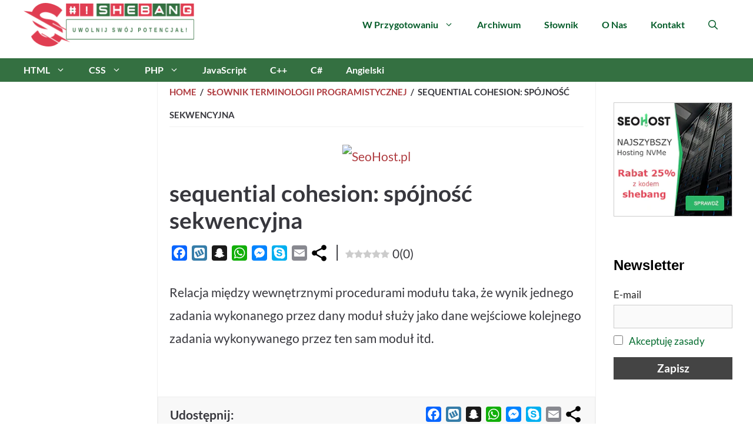

--- FILE ---
content_type: text/css
request_url: https://shebang.pl/wp-content/cache/wpfc-minified/g26cces0/6engk.css
body_size: 7506
content:
@font-face{font-family:'Lato Hairline';src:url(//shebang.pl/wp-content/themes/generatepress/assets/fonts/Lato/subset-Lato-HairlineItalic.woff2) format('woff2'), url(//shebang.pl/wp-content/themes/generatepress/assets/fonts/Lato/subset-Lato-HairlineItalic.woff) format('woff');font-weight:300;font-style:italic;font-display:swap;}
@font-face{font-family:'Lato';src:url(//shebang.pl/wp-content/themes/generatepress/assets/fonts/Lato/subset-Lato-LightItalic.woff2) format('woff2'), url(//shebang.pl/wp-content/themes/generatepress/assets/fonts/Lato/subset-Lato-LightItalic.woff) format('woff');font-weight:300;font-style:italic;font-display:swap;}
@font-face{font-family:'Lato';src:url(//shebang.pl/wp-content/themes/generatepress/assets/fonts/Lato/subset-Lato-BoldItalic.woff2) format('woff2'), url(//shebang.pl/wp-content/themes/generatepress/assets/fonts/Lato/subset-Lato-BoldItalic.woff) format('woff');font-weight:bold;font-style:italic;font-display:swap;}
@font-face{font-family:'Lato';src:url(//shebang.pl/wp-content/themes/generatepress/assets/fonts/Lato/subset-Lato-Black.woff2) format('woff2'), url(//shebang.pl/wp-content/themes/generatepress/assets/fonts/Lato/subset-Lato-Black.woff) format('woff');font-weight:900;font-style:normal;font-display:swap;}
@font-face{font-family:'Lato';src:url(//shebang.pl/wp-content/themes/generatepress/assets/fonts/Lato/subset-Lato-Light.woff2) format('woff2'), url(//shebang.pl/wp-content/themes/generatepress/assets/fonts/Lato/subset-Lato-Light.woff) format('woff');font-weight:300;font-style:normal;font-display:swap;}
@font-face{font-family:'Lato';src:url(//shebang.pl/wp-content/themes/generatepress/assets/fonts/Lato/subset-Lato-BlackItalic.woff2) format('woff2'), url(//shebang.pl/wp-content/themes/generatepress/assets/fonts/Lato/subset-Lato-BlackItalic.woff) format('woff');font-weight:900;font-style:italic;font-display:swap;}
@font-face{font-family:'Lato Hairline';src:url(//shebang.pl/wp-content/themes/generatepress/assets/fonts/Lato/subset-Lato-Hairline.woff2) format('woff2'), url(//shebang.pl/wp-content/themes/generatepress/assets/fonts/Lato/subset-Lato-Hairline.woff) format('woff');font-weight:300;font-style:normal;font-display:swap;}
@font-face{font-family:'Lato';src:url(//shebang.pl/wp-content/themes/generatepress/assets/fonts/Lato/subset-Lato-Regular.woff2) format('woff2'), url(//shebang.pl/wp-content/themes/generatepress/assets/fonts/Lato/subset-Lato-Regular.woff) format('woff');font-weight:normal;font-style:normal;font-display:swap;}
@font-face{font-family:'Lato';src:url(//shebang.pl/wp-content/themes/generatepress/assets/fonts/Lato/subset-Lato-Italic.woff2) format('woff2'), url(//shebang.pl/wp-content/themes/generatepress/assets/fonts/Lato/subset-Lato-Italic.woff) format('woff');font-weight:normal;font-style:italic;font-display:swap;}
@font-face{font-family:'Lato';src:url(//shebang.pl/wp-content/themes/generatepress/assets/fonts/Lato/subset-Lato-Bold.woff2) format('woff2'), url(//shebang.pl/wp-content/themes/generatepress/assets/fonts/Lato/subset-Lato-Bold.woff) format('woff');font-weight:bold;font-style:normal;font-display:swap;}
.inside-header{clear:both;padding-top:5px}
main a{text-decoration:underline 1px;text-underline-offset:2px;}
main a:has(code):hover, main a:hover, main a code:hover{text-decoration:none;}
main sup a{text-decoration:none;}
main h2{margin-top:40px;}
main h3, main h4{margin-top:50px;}
main form{margin:20px 0;}
address{font-style:normal}
nav#secondary-navigation{position:sticky;top:0}
nav.secondary-navigation ul ul{min-width:220px}
pre{background-color:transparent !important;white-space:pre-wrap !important;padding:15px;padding-top:0 !important;margin-top:0 !important;font-family:Courier New, monospace;}
pre code{color:#045c29}
.example-box pre[class*=language-]{padding-top:0 !important;margin-top:0 !important;margin-bottom:0 !important;padding-bottom:0 !important}
code[class*=language-]{white-space:pre-wrap !important}
code, .code{font-family:Courier New, monospace;color:#f54336;font-weight:bold;font-size:100%}
.inside-article a code{text-decoration-color:#f54336}
figure{margin:30px auto;padding-top:5px}
figure blockquote{margin-bottom:0;padding-top:0;font-size:1em;border:none}
figure:has(blockquote){border-left:5px solid rgba(0,0,0,.05)}
blockquote figcaption cite{font-size:small;font-style:italic;margin-top:0;padding-top:0}
figcaption{font-weight:bold;font-size:0.8em;padding:0 25px;}
thead{font-weight:bold}
dfn{font-weight:bold}
kbd{background:none repeat scroll 0 0 #fafafa;border:1px solid #AAAAAA;border-radius:4px;margin:0;padding:3px 3px 2px;vertical-align:baseline;white-space:nowrap;}
kbd.menu-item{background:none;border:none;font-style:italic;font-family:inherit}
kbd.menu-item > samp{font-family:inherit;font-weight:normal}
samp{font-family:'Courier New', Courier, monospace, monospace;}
kbd:has(samp){background:none;border:none;font-style:italic;font-size:18px;}
abbr, acronym{cursor:default;border:none}
abbr[title]{cursor:help}
canvas{margin:20px 0}
main article a[href*="//"]:not([href*="shebang.pl"])::after{content:'\1F855';vertical-align:top;font-size:13px;}
caption {font-style: italic} u{text-decoration-style:wavy;text-decoration-color:red;}
strong dfn{font-style:normal}
ol li ol li{list-style-type:lower-alpha}
li p{margin-top:20px;margin-bottom:0;}
dl{margin:2.2em 1.5em;}
dl dd{margin:0 1.5em 1em}
details summary h3{display:inline;cursor:pointer}
#qcf-form-field-id-Kontakt-4{min-height:280px;min-width:85%;}
#top-banner{text-align:center;margin-bottom:20px}
#top-banner a:after{content:none}
.archive .page-header{margin-top:20px;}
.wp-caption-text{text-align:center;}
.breadcrumbs{margin:-35px 0 30px 0;font-variant:all-small-caps;padding-bottom:3px;font-weight:bold;border-bottom:1px solid #f1f1f1;list-style:none;}
.breadcrumbs li{display:inline;}
.breadcrumbs li::after{content:"/";margin:0 8px;}
.breadcrumbs li:first-child::after, .breadcrumbs li:last-child::after{content:"";margin:0;}
.breadcrumbs .post-html::after{content:none;}
.breadcrumbs a{text-decoration:none;}
.clth-copy-icon{width:26px;height:26px;top:-2px;margin-left:12px;}
h1#main-page{background:none;border:0;padding:0 0 50px 0;font-size:2.45em;}
.inside-article{padding-top:30px;}
div.entry-content div.nsl-container.nsl-container-block .nsl-container-buttons{display:grid;grid-template-columns:180px 180px 180px;justify-content:center;column-gap:30px;}
@media(max-width:610px){
div.entry-content div.nsl-container.nsl-container-block .nsl-container-buttons{grid-template-columns:auto;}
}
header.entry-header .custom-entry-title{margin-top:0;margin-bottom:0;font-size:39px;font-weight:bold;line-height:1.2;}
#featured-image{max-width:1400px;max-height:310px;border-bottom:1px solid #f1f1f1;position:relative;overflow:hidden;text-align:center;}
#featured-image .custom-entry-title{font-size:39px;font-weight:bold;line-height:1.2;}
#featured-image .custom-entry-title, #featured-image #headline{position:absolute;bottom:30px;left:60px;background-color:#292929;padding:10px 20px;font-size:2em;color:#ededed;font-weight:bold;border-radius:9px;}
#headline a{color:#ededed;}
#headline a:hover{color:#ffffff;}
.sharing{display:flex;margin-top:14px;}
.sharing > :nth-child(2), .sharing > :nth-child(4){font-size:28px;margin:-10px 10px 0 10px;}
.a2a_button_facebook_like{margin-top:8px;margin-left:-8px;}
.bottom_share{padding:10px 20px;background-color:#f8f8f8;font-weight:bold;margin-left:-20px;margin-right:-20px;margin-top:80px;border:1px solid #eee;}
.bottom_share .addtoany_shortcode{float:right}
@media(max-width:800px){
#featured-image .custom-entry-title, #featured-image #headline{left:0;right:0;font-size:0.7em;}
.sharing{display:block;}
.sharing > :nth-child(2), .sharing > :nth-child(4){display:none;}
}
.search-results .generate-columns-container header{margin-top:40px}
.search-results .generate-columns-container article:nth-child(even){padding-right:20px}
.search-results .entry-summary{font-size:0.95em}
.search-results .page-header h1{font-size:1.5em}
.search-results article header h1{font-size:1.1em}
body.search-results .generate-columns-container{display:block;}
.search-results .generate-columns-container article{width:85%;padding-left:5%;}
.search-results #nav-below{padding-left:5%;padding-top:40px;}
.tag article h1{font-size:26px}
.inside-article ul ul li{list-style-type:circle;}
.inside-article ul ul ul li{list-style-type:square;}
var, .filename, .italic{font-style:italic;}
var{font-size:100%;}
.bold{font-weight:bold;}
math{font-size:120%;font-weight:bold;}
.math-left{display:inline-block;margin-right:50px;margin-bottom:30px;}
.columns-2{column-count:2;column-gap:60px;}
.columns-3{column-count:3;column-gap:30px;}
table.center-1st tr td:nth-child(1),
table.center-2nd tr td:nth-child(2),
table.center-3rd tr td:nth-child(3),
table.center-4th tr td:nth-child(4),
table.center-5th tr td:nth-child(5),
table.center-6th tr td:nth-child(6){text-align:center;}
.entry-content table tr:hover td{background:#f9f9f9;}
.exercise-example{font-style:italic;}
.word-list{word-spacing:40px;}
.binary-operation{letter-spacing:8px;font-weight:bold;}
.home h1{background-color:#e2e1e1;border-top:1px solid white;padding:60px 0 0 0;text-align:center;color:#37373d}
#home-search-form{margin:-32px auto 0 auto !important;background-color:#e2e1e1;padding:50px 0 100px 0;width:30%;min-width:300px;color:#37373d}
#home-search-form input{border-radius:10px}
.inside-article ins.adsbygoogle{text-align:center;margin-top:5px}
#home-main{padding:0 10px;box-sizing:content-box;}
#home-main a{text-decoration:none;font-variant:small-caps}
#home-main{max-width:1200px;display:flex;justify-content:space-between;gap:5%;margin:40px auto 0 auto}
#home-main #left{flex:52%}
#home-main #right{flex:42%}
#home-main .featured, #home-main .newest, #home-main .dictionary{border-top:5px solid #e03e52;margin-top:60px;}
#home-main .featured p{margin:0;padding:0;font-size:14px;margin-bottom:30px;font-variant:small-caps}
#home-main .featured:first-child, #home-main .newest:first-child{margin-top:0;}
#home-main .listing-item{font-size:18px}
#home-main h2{font-size:27px;margin-top:10px;margin-bottom:0;padding-bottom:0;font-variant:small-caps}
#home-main h2 a{color:black}
#home-main .listing-item::marker{color:#e03e52}
.centered-film{text-align:center;margin:60px auto;}
.exercise{font-size:1.2em;}
.pentagon{position:relative;width:54px;box-sizing:content-box;border-width:50px 18px 0;border-style:solid;border-color:lightpink;}
.pentagon:before{content:"";position:absolute;height:0;width:0;top:-85px;left:-18px;border-width:0 45px 35px;border-style:solid;border-color:transparent transparent lightpink;}
#main .rmp-widgets-container{padding-top:30px;}
#podoba-strona{width:100%;min-height:300px;margin-top:90px;border-top:1px solid #f1ebeb;display:flex;padding:15px;}
#podoba-strona > img{flex-basis:249px;flex-grow:0;}
#podoba-strona > div{flex-grow:1;text-align:center;}
#podoba-strona .tytul{margin-bottom:15px;margin-top:15px;font-weight:bold;font-size:36px;line-height:1.3;}
#podoba-strona > p{padding:20px 20px 20px 40px;font-size:0.9em;}
#podoba-strona .reg-button{background-color:#f54336;margin:50px 30px 0 30px;}
#podoba-strona a{display:block;padding:20px 0;font-weight:bold;color:white;}
#newsletter-reg label[for=tnp-3]{color:rgb(34, 34, 34);font-weight:normal;padding:0;margin:0;margin-bottom:.25em;font-size:.8em}
#newsletter-reg #tnp-3{font-size:0.7em;padding:.7em;display:block;width:100%;box-sizing:border-box;text-shadow:none;line-height:normal;}
#newsletter-reg #ac-priv{width:16px;height:16px;margin-right:6px;}
#newsletter-reg #priv-pol{font-size:.8em;line-height:1;}
#newsletter-reg input[type=submit]{display:block;background-color:#444;padding:4px 0;margin-top:10px;width:100%;font-size:.9em;}
#tnp-modal #tnp-modal-content{max-width:500px;}
#tnp-modal #tnp-modal-content img{width:100%;}
#tnp-modal-body h2{text-align:center;font-size:24px;margin-top:20px;}
#tnp-modal-body p{font-size:16px;text-align:center;}
#tnp-modal-body label{font-size:18px;}
.tnp-subscription input[type=text], .tnp-subscription input[type=email], .tnp-subscription input[type=submit]{padding:.7em .9em;border-radius:5px;font-size:18px;width:100%;display:block;border:1px;color:#444;border-color:#ddd;background-color:#f4f4f4;background-image:none;text-shadow:none;margin:0;line-height:normal;box-sizing:border-box;}
#tnp-modal-body input[type=text]:focus, #tnp-modal-body input[type=email]:focus{background-color:#f4f4f4;border:1px solid #b4b4b4;}
#tnp-modal-body input[type=checkbox]{width:18px;height:18px;display:inline-block;margin-right:0.5em;}
#tnp-modal-body input[type=submit]{color:#ffffff;}
#tnp-modal-body a{font-size:17px;}
#tnp-modal-body input[type=submit]{width:100%;font-size:16px;background-color:#e03e52;}
#left-sidebar{overflow:auto;}
.entry-content li{margin-top:10px}
.clear{clear:both}
.bad-example{text-decoration:line-through}
img.aligncenter{margin:40px auto 40px auto !important}
.toc, .toc *{list-style-type:none !important;}
.toc a{text-decoration:none}
.toc li:not([class]){font-weight:bold;margin-top:20px;}
.toc li{margin-top:10px;margin-bottom:20px;}
.toc-sub{margin-left:20px;}
.toc-sub-sub{margin-left:40px}
.toc-sub-sub-sub{margin-left:60px}
#left-sidebar{border-right:1px solid #f1f1f1}
#left-sidebar li, #right-sidebar li{line-height:1.1;margin-bottom:15px !important;margin-left:5px !important}
#left-sidebar li a, #right-sidebar li a{font-size:90% !important;color:#525151 !important}
#left-sidebar li a:hover, #right-sidebar li a:hover{text-decoration:underline}
#right-sidebar{border-left:1px solid #f1f1f1;padding-left:30px}
#left-sidebar #menu-podrecznik-html li{margin-bottom:15px !important;}
#ez-toc-container{background-color:transparent !important;border:none !important;padding:0 !important;box-shadow:none !important;clear:both !important}
#ez-toc-container nav{margin-top:0;padding-top:0}
#ez-toc-container nav ul li, .widget ul li{margin-top:0;margin-bottom:10px !important}
#ez-toc-container nav ul li, .widget ul li a{line-height:1.5;}
.widget:not(:first-child){margin-top:40px;}
.widget-title{font-family:Muli, Tahoma, sans-serif !important;font-size:112.5% !important;font-weight:600 !important;padding-bottom:10px !important;margin-bottom:0}
#right-sidebar #ez-toc-container a:visited{color:#525151}
.ez-toc-title{display:none !important}
#ez-toc-container ul ul{margin-left:10px !important}
#bottom_post_meta{margin-top:90px !important;border-top:1px solid black;color:#0b0521;}
#bottom_post_meta .fa{margin-right:6px;}
.autor_oryginalu, .adres_zrodla, .nazwisko_tlumacza, .typ_licencji, .alapermission{padding:0 !important;}
.typ_licencji, .alapermission{margin-top:15px;font-style:italic}
#see_also ul{margin-left:0;}
#see_also ul li{margin-left:30px;list-style-type:"✔ ";}
.warning{font-size:93.75%;clear:both;line-height:1.4;padding:45px 60px 35px 110px;margin:40px auto !important;width:95%;position:relative;z-index:1;border:none;min-height:120px;}
.warning::before{content:'';display:block;height:180px;position:absolute;z-index:2;top:15px;left:0;padding-left:92px;background:url(//shebang.pl/wp-content/uploads/2022/11/bottom-meta-sprite.png) 2px -1820px no-repeat;}
.warning::before{background:url(//shebang.pl/wp-content/uploads/2022/11/warning.png) 2px 1px no-repeat;padding-left:102px;margin-top:35px;}
.general-box, .note, .warn, .question, .trivia, .terminology{margin:30px 20px;background:#fafafa;font-size:93.75%;border:1px solid #e3e1e1;border-radius:4px;padding:30px 40px 40px 50px;position:relative;clear:both;}
.note::before, .warn::before, .trivia::before, .question::before, .terminology::before{position:absolute;bottom:15px;right:20px;}
.note{border-left:5px solid #d9ae03;background-color:#f8f5e9;}
.note::before{content:"\1F588";font-size:32px;color:#B49001;}
.warn{border-left:5px solid #ee5858;background-color:#fbeeee;}
.warn::before{content:"\1F5F2";font-size:25px;color:#ee5858;}
.question{background-color:#f1f0f0;border-left:5px solid #8e9190;}
.question::before{color:#8e9190;font-size:22px;font-weight:bold;content:"?";}
.trivia{border-left:5px solid #1e6f31;background-color:#edf4ef;}
.trivia::before{content:"\1F58E";color:#1e6f31;font-size:34px;}
.terminology{border-left:5px solid #923802;background-color:#fad0b6;}
.terminology::before{content:"\1F56E";color:#923802;font-size:22px;}
.note h2, .warn h2, .question h2{margin-top:10px;font-size:137.5%}
aside.trivia > p:first-child b, aside.note > p:first-child b, aside.warn > p:first-child b, aside.warning > p:first-child b, aside.question > p:first-child b, aside.general-box > p:first-child b, aside.terminology > p:first-child b{margin-bottom:15px;font-size:140%}
.right-sidenote, .left-sidenote{margin:30px auto 30px auto;padding:20px 20px 0 20px;font-size:75%;border:1px solid #e3e1e1;border-radius:4px;height:auto;background-color:#fafafa;}
.compact-warning, .compact-trivia, .compact-note{margin:50px 40px 50px 20px;border:2px solid red;background:transparent;padding:10px 20px;clear:both;}
.compact-trivia{border-color:#1e6f31}
.compact-note{border-color:#d9ae03}
pre.syntax-box code{text-align:center;color:#07a;font-family:Consolas,Monaco,'Andale Mono','Ubuntu Mono',monospace;font-size:98%;font-weight:normal;}
@media(min-width:800px){
.right-sidenote, .left-sidenote{width:30%;}
.right-sidenote{float:right;margin:15px 0 15px 15px;}
.left-sidenote{float:left;margin:15px 15px 15px 0;}
}
@media(max-width:800px){
.right-sidenote, .left-sidenote{width:80%;margin-left:auto;margin-right:auto;}
.general-box, .note, .warn, .question, .trivia, .terminology{padding-left:10px;padding-right:10px;}
.note::before, .warn::before, .trivia::before, .question::before, .terminology::before, .general-box::before{content:none !important}
}
.right-sidenote .note-title, .left-sidenote .note-title{font-size:110%;font-weight:bold;}
.example-box, .example-box2, .example-box-numbered{margin:50px 40px 50px 20px;border:1px solid black;background:transparent;padding:20px;clear:both;}
.example-box2{padding:0 20px;}
.example-box-numbered{padding:30px 0 0 0;}
.example-box-numbered .line-highlight{margin-top:-1px;}
.articleNavigationBottom{padding:35px 0 0 0;margin:10px 10px 50px 0;text-align:center;}
.articleNavigationBottom a:first-child{float:left;padding-left:10px;}
.articleNavigationBottom a:last-child, .articleNavigationBottom span:last-child{float:right !important;}
.articleNavigationBottom a:first-child::before{content:'\2770' !important;float:left;margin-right:5px;}
.articleNavigationBottom a:last-child::after, .articleNavigationBottom span:last-child::after{content:'\2771' !important;float:right;margin-left:5px;}
.articleNavigationBottom br{display:none !important;}
#bottom_booster{border-top:1px solid #f1ebeb;padding:15px 10px 0 10px;font-size:90%;}
#bottom_booster h1, #bottom_booster h2, #bottom_booster h3, #bottom_booster h4, #bottom_booster h5{font-size:inherit;}
.footref{font-size:75%;vertical-align:super;}
#footnotes{font-size:75%}
#footnotes code{font-size:95%}
#archive-right li{list-style-type:none}
#archive-right ul{margin-left:10px}
@media(max-width:600px){
h1#main-page{font-size:1.5em;}
}
@media(max-width:999px){
#home-main{flex-direction:column}
}
@media(max-width:500px){
.articleNavigationBottom a, .articleNavigationBottom a:first-child, .articleNavigationBottom a:last-child{float:none !important;display:block}
.articleNavigationBottom a:first-child::before{float:none}
.articleNavigationBottom a:last-child::after{float:none}
.note::before, .warn::before, .trivia::before, .question::before, .terminology::before, .general-box::before{content:none !important}
}
@media(max-width:730px){
#podoba-strona img {display: none;}
}.addtoany_content{clear:both;margin:16px auto}.addtoany_header{margin:0 0 16px}.addtoany_list{display:inline;line-height:16px}.a2a_kit a:empty,.a2a_kit a[class^="a2a_button_"]:has(.a2a_s_undefined){display:none}.addtoany_list a,.widget .addtoany_list a{border:0;box-shadow:none;display:inline-block;font-size:16px;padding:0 4px;vertical-align:middle}.addtoany_list a img{border:0;display:inline-block;opacity:1;overflow:hidden;vertical-align:baseline}.addtoany_list a span{display:inline-block;float:none}.addtoany_list.a2a_kit_size_32 a{font-size:32px}.addtoany_list.a2a_kit_size_32 a:not(.addtoany_special_service)>span{height:32px;line-height:32px;width:32px}.addtoany_list a:not(.addtoany_special_service)>span{border-radius:4px;display:inline-block;opacity:1}.addtoany_list a .a2a_count{position:relative;vertical-align:top}.site .a2a_kit.addtoany_list a:focus,.addtoany_list a:hover,.widget .addtoany_list a:hover{background:none;border:0;box-shadow:none}.addtoany_list a:hover img,.addtoany_list a:hover span{opacity:.7}.addtoany_list a.addtoany_special_service:hover img,.addtoany_list a.addtoany_special_service:hover span{opacity:1}.addtoany_special_service{display:inline-block;vertical-align:middle}.addtoany_special_service a,.addtoany_special_service div,.addtoany_special_service div.fb_iframe_widget,.addtoany_special_service iframe,.addtoany_special_service span{margin:0;vertical-align:baseline!important}.addtoany_special_service iframe{display:inline;max-width:none}a.addtoany_share.addtoany_no_icon span.a2a_img_text{display:none}a.addtoany_share img{border:0;width:auto;height:auto}body{background-color:var(--base-3);color:#37373d;}a{color:#036b2e;}a:hover, a:focus, a:active{color:#036b2e;}.grid-container{max-width:1420px;}.wp-block-group__inner-container{max-width:1420px;margin-left:auto;margin-right:auto;}.site-header .header-image{width:290px;}.navigation-search{position:absolute;left:-99999px;pointer-events:none;visibility:hidden;z-index:20;width:100%;top:0;transition:opacity 100ms ease-in-out;opacity:0;}.navigation-search.nav-search-active{left:0;right:0;pointer-events:auto;visibility:visible;opacity:1;}.navigation-search input[type="search"]{outline:0;border:0;vertical-align:bottom;line-height:1;opacity:0.9;width:100%;z-index:20;border-radius:0;-webkit-appearance:none;height:60px;}.navigation-search input::-ms-clear{display:none;width:0;height:0;}.navigation-search input::-ms-reveal{display:none;width:0;height:0;}.navigation-search input::-webkit-search-decoration, .navigation-search input::-webkit-search-cancel-button, .navigation-search input::-webkit-search-results-button, .navigation-search input::-webkit-search-results-decoration{display:none;}.gen-sidebar-nav .navigation-search{top:auto;bottom:0;}:root{--contrast:#0b0521;--contrast-2:#383f49;--contrast-3:#62707c;--base:#526e7c;--base-2:#f7f8f9;--base-3:#ffffff;--accent:#045c29;}.has-contrast-color{color:var(--contrast);}.has-contrast-background-color{background-color:var(--contrast);}.has-contrast-2-color{color:var(--contrast-2);}.has-contrast-2-background-color{background-color:var(--contrast-2);}.has-contrast-3-color{color:var(--contrast-3);}.has-contrast-3-background-color{background-color:var(--contrast-3);}.has-base-color{color:var(--base);}.has-base-background-color{background-color:var(--base);}.has-base-2-color{color:var(--base-2);}.has-base-2-background-color{background-color:var(--base-2);}.has-base-3-color{color:var(--base-3);}.has-base-3-background-color{background-color:var(--base-3);}.has-accent-color{color:var(--accent);}.has-accent-background-color{background-color:var(--accent);}body, button, input, select, textarea{font-family:Lato;font-weight:normal;font-size:21px;}body{line-height:1.9;}.main-title{font-size:34px;}.site-description{font-size:12px;}.widget-title{font-size:16px;}button:not(.menu-toggle),html input[type="button"],input[type="reset"],input[type="submit"],.button,.wp-block-button .wp-block-button__link{font-weight:600;}h2.entry-title{font-size:20px;line-height:1.2;}.site-info{font-family:Lato;font-weight:bold;text-transform:capitalize;font-size:17px;}h1{font-weight:900;font-size:39px;line-height:1.2;}h2{font-weight:800;font-size:36px;line-height:1.3;}h3{font-weight:600;font-size:28px;}h4{font-weight:600;font-size:23px;}h5{font-weight:600;font-size:20px;}h6{font-weight:600;font-size:20px;}.main-navigation a, .main-navigation .menu-toggle, .main-navigation .menu-bar-items{font-family:Lato;font-weight:bold;text-transform:capitalize;font-size:16px;letter-spacing:0px;line-height:0;}.top-bar{background-color:#636363;color:#ffffff;}.top-bar a{color:#ffffff;}.top-bar a:hover{color:#303030;}.site-header{background-color:var(--base-3);color:var(--contrast);}.site-header a{color:var(--contrast-3);}.main-title a,.main-title a:hover{color:var(--accent);}.site-description{color:var(--contrast);}.mobile-menu-control-wrapper .menu-toggle,.mobile-menu-control-wrapper .menu-toggle:hover,.mobile-menu-control-wrapper .menu-toggle:focus,.has-inline-mobile-toggle #site-navigation.toggled{background-color:rgba(0, 0, 0, 0.02);}.main-navigation,.main-navigation ul ul{background-color:var(--base-3);}.main-navigation .main-nav ul li a, .main-navigation .menu-toggle, .main-navigation .menu-bar-items{color:#045c29;}.main-navigation .main-nav ul li:not([class*="current-menu-"]):hover > a, .main-navigation .main-nav ul li:not([class*="current-menu-"]):focus > a, .main-navigation .main-nav ul li.sfHover:not([class*="current-menu-"]) > a, .main-navigation .menu-bar-item:hover > a, .main-navigation .menu-bar-item.sfHover > a{color:var(--contrast-3);background-color:rgba(63,63,63,0);}button.menu-toggle:hover,button.menu-toggle:focus{color:#045c29;}.main-navigation .main-nav ul li[class*="current-menu-"] > a{color:var(--contrast-2);background-color:rgba(63,63,63,0);}.navigation-search input[type="search"],.navigation-search input[type="search"]:active, .navigation-search input[type="search"]:focus, .main-navigation .main-nav ul li.search-item.active > a, .main-navigation .menu-bar-items .search-item.active > a{color:var(--contrast-2);background-color:var(--base-3);opacity:1;}.main-navigation ul ul{background-color:var(--contrast-2);}.main-navigation .main-nav ul ul li a{color:var(--base-3);}.main-navigation .main-nav ul ul li:not([class*="current-menu-"]):hover > a,.main-navigation .main-nav ul ul li:not([class*="current-menu-"]):focus > a, .main-navigation .main-nav ul ul li.sfHover:not([class*="current-menu-"]) > a{color:var(--base-3);background-color:var(--contrast-2);}.main-navigation .main-nav ul ul li[class*="current-menu-"] > a{color:var(--contrast-3);background-color:var(--contrast-2);}.separate-containers .inside-article, .separate-containers .comments-area, .separate-containers .page-header, .one-container .container, .separate-containers .paging-navigation, .inside-page-header{background-color:var(--base-3);}.inside-article a,.paging-navigation a,.comments-area a,.page-header a{color:#af3c40;}.inside-article a:hover,.paging-navigation a:hover,.comments-area a:hover,.page-header a:hover{color:#f53c42;}.entry-title a{color:var(--contrast);}.entry-title a:hover{color:var(--contrast);}.entry-meta{color:var(--contrast);}.entry-meta a:hover{color:#02cd57;}h2{color:var(--contrast);}.sidebar .widget{background-color:#ffffff;}.sidebar .widget .widget-title{color:#000000;}.footer-widgets{color:var(--base-3);background-color:#f789a4;}.footer-widgets a{color:var(--base-3);}.footer-widgets .widget-title{color:var(--base-3);}.site-info{color:var(--base-3);background-color:#122c1d;}.site-info a{color:var(--base-3);}.site-info a:hover{color:var(--contrast-3);}.footer-bar .widget_nav_menu .current-menu-item a{color:var(--contrast-3);}input[type="text"],input[type="email"],input[type="url"],input[type="password"],input[type="search"],input[type="tel"],input[type="number"],textarea,select{color:#666666;background-color:#fafafa;border-color:#cccccc;}input[type="text"]:focus,input[type="email"]:focus,input[type="url"]:focus,input[type="password"]:focus,input[type="search"]:focus,input[type="tel"]:focus,input[type="number"]:focus,textarea:focus,select:focus{color:#666666;background-color:#ffffff;border-color:#bfbfbf;}button,html input[type="button"],input[type="reset"],input[type="submit"],a.button,a.wp-block-button__link:not(.has-background){color:var(--base-3);background-color:var(--contrast);}button:hover,html input[type="button"]:hover,input[type="reset"]:hover,input[type="submit"]:hover,a.button:hover,button:focus,html input[type="button"]:focus,input[type="reset"]:focus,input[type="submit"]:focus,a.button:focus,a.wp-block-button__link:not(.has-background):active,a.wp-block-button__link:not(.has-background):focus,a.wp-block-button__link:not(.has-background):hover{color:var(--base-3);background-color:var(--contrast-3);}a.generate-back-to-top{background-color:rgba( 0,0,0,0.4 );color:#ffffff;}a.generate-back-to-top:hover,a.generate-back-to-top:focus{background-color:rgba( 0,0,0,0.6 );color:#ffffff;}@media(max-width:768px){.main-navigation .menu-bar-item:hover > a, .main-navigation .menu-bar-item.sfHover > a{background:none;color:#045c29;}}.nav-below-header .main-navigation .inside-navigation.grid-container, .nav-above-header .main-navigation .inside-navigation.grid-container{padding:0px 20px 0px 20px;}.separate-containers .inside-article, .separate-containers .comments-area, .separate-containers .page-header, .separate-containers .paging-navigation, .one-container .site-content, .inside-page-header{padding:0px 20px 40px 20px;}.site-main .wp-block-group__inner-container{padding:0px 20px 40px 20px;}.separate-containers .paging-navigation{padding-top:20px;padding-bottom:20px;}.entry-content .alignwide, body:not(.no-sidebar) .entry-content .alignfull{margin-left:-20px;width:calc(100% + 40px);max-width:calc(100% + 40px);}.one-container.right-sidebar .site-main,.one-container.both-right .site-main{margin-right:20px;}.one-container.left-sidebar .site-main,.one-container.both-left .site-main{margin-left:20px;}.one-container.both-sidebars .site-main{margin:0px 20px 0px 20px;}.sidebar .widget, .page-header, .widget-area .main-navigation, .site-main > *{margin-bottom:0px;}.separate-containers .site-main{margin:0px;}.both-right .inside-left-sidebar,.both-left .inside-left-sidebar{margin-right:0px;}.both-right .inside-right-sidebar,.both-left .inside-right-sidebar{margin-left:0px;}.separate-containers .featured-image{margin-top:0px;}.separate-containers .inside-right-sidebar, .separate-containers .inside-left-sidebar{margin-top:0px;margin-bottom:0px;}.main-navigation ul ul{width:260px;}.rtl .menu-item-has-children .dropdown-menu-toggle{padding-left:20px;}.rtl .main-navigation .main-nav ul li.menu-item-has-children > a{padding-right:20px;}.widget-area .widget{padding:35px 15px 0px 0px;}.footer-widgets-container{padding:60px 40px 60px 40px;}.inside-site-info{padding:20px;}@media(max-width:768px){.separate-containers .inside-article, .separate-containers .comments-area, .separate-containers .page-header, .separate-containers .paging-navigation, .one-container .site-content, .inside-page-header{padding:50px 25px 50px 25px;}.site-main .wp-block-group__inner-container{padding:50px 25px 50px 25px;}.inside-header{padding-right:25px;padding-left:25px;}.footer-widgets-container{padding-right:25px;padding-left:25px;}.inside-site-info{padding-right:10px;padding-left:10px;}.entry-content .alignwide, body:not(.no-sidebar) .entry-content .alignfull{margin-left:-25px;width:calc(100% + 50px);max-width:calc(100% + 50px);}.one-container .site-main .paging-navigation{margin-bottom:0px;}}.post-image:not(:first-child), .page-content:not(:first-child), .entry-content:not(:first-child), .entry-summary:not(:first-child), footer.entry-meta{margin-top:1.1em;}.post-image-above-header .inside-article div.featured-image, .post-image-above-header .inside-article div.post-image{margin-bottom:1.1em;}.secondary-navigation{z-index:99;padding:0}.secondary-navigation .inside-navigation{display:flex;align-items:center;flex-wrap:wrap;justify-content:space-between}.secondary-navigation ul{list-style:none;margin:0;padding-left:0}.secondary-navigation li{position:relative}.secondary-navigation a{display:block;text-decoration:none}.secondary-navigation ul ul{display:block;box-shadow:0 1px 1px rgba(0,0,0,.1);float:left;position:absolute;left:-99999px;opacity:0;z-index:99999;width:200px;text-align:left;top:auto;transition:opacity 80ms linear;transition-delay:0s;pointer-events:none;height:0;overflow:hidden}.secondary-navigation ul ul li{width:100%}.secondary-navigation ul ul li a{line-height:normal;font-size:90%}.secondary-navigation.sub-menu-left ul ul{box-shadow:-1px 1px 0 rgba(0,0,0,.1)}.secondary-navigation.sub-menu-left .sub-menu{right:0}.secondary-navigation .main-nav>ul{display:flex;flex-wrap:wrap}.secondary-navigation .main-nav ul ul li a{line-height:normal;font-size:12px;padding-left:20px;padding-right:20px;padding-top:10px;padding-bottom:10px}.secondary-navigation .main-nav ul li.menu-item-has-children>a{padding-right:0;position:relative}.secondary-navigation .main-nav ul li a{font-family:inherit;font-weight:400;text-transform:none;font-size:13px;padding-left:20px;padding-right:20px;line-height:40px}.secondary-navigation .menu-toggle{font-family:inherit;font-weight:400;text-transform:none;font-size:13px;padding-left:20px;padding-right:20px;line-height:40px;margin:0}.secondary-navigation .menu-item-has-children .dropdown-menu-toggle{padding-right:20px}.secondary-navigation .menu-item-has-children ul .dropdown-menu-toggle{padding-top:10px;padding-bottom:10px;margin-top:-10px}.secondary-navigation .secondary-menu-bar-items{display:flex;align-items:center;font-size:13px}.secondary-navigation .menu-bar-item{position:relative}.secondary-navigation .menu-bar-item.search-item{z-index:20}.secondary-navigation .menu-bar-item>a{font-family:inherit;font-weight:400;text-transform:none;font-size:13px;padding-left:20px;padding-right:20px;line-height:40px}.dropdown-hover .secondary-navigation:not(.toggled) ul li.sfHover>ul,.dropdown-hover .secondary-navigation:not(.toggled) ul li:hover>ul{left:auto;opacity:1;transition-delay:150ms;pointer-events:auto;height:auto;overflow:visible}.dropdown-hover .secondary-navigation:not(.toggled) ul ul li.sfHover>ul,.dropdown-hover .secondary-navigation:not(.toggled) ul ul li:hover>ul{left:100%;top:0}.dropdown-hover .secondary-navigation.sub-menu-left:not(.toggled) ul ul li.sfHover>ul,.dropdown-hover .secondary-navigation.sub-menu-left:not(.toggled) ul ul li:hover>ul{right:100%;top:0;left:auto}.secondary-nav-float-right .header-widget{margin-left:20px}.secondary-nav-float-right .secondary-navigation{margin-left:auto}.secondary-nav-float-right .secondary-navigation .main-nav ul ul li a{line-height:normal}.secondary-nav-float-right .secondary-navigation ul ul ul{top:0}.secondary-nav-float-right .multi-navigation-wrapper{margin-left:auto}.secondary-nav-float-left .multi-navigation-wrapper,.secondary-nav-float-left .secondary-navigation{margin-right:auto}.secondary-nav-float-left .site-branding,.secondary-nav-float-left .site-logo{order:5}.secondary-nav-float-left:not(.nav-float-right) .header-widget{order:-10;margin-left:0;margin-right:20px}.secondary-nav-float-left.nav-float-right .site-branding,.secondary-nav-float-left.nav-float-right .site-logo{margin-left:auto;margin-right:auto}.secondary-nav-float-left.nav-float-right .header-widget,.secondary-nav-float-left.nav-float-right .inside-header .main-navigation{order:10}.secondary-nav-float-right.nav-float-left .secondary-navigation{order:10}.multi-navigation-wrapper{display:flex;flex-direction:column}.widget-area .secondary-navigation li{display:block;float:none;margin:0;padding:0;width:100%}.widget-area .secondary-navigation ul ul{left:100%;top:0;width:220px}.secondary-nav-aligned-right .secondary-navigation .inside-navigation{justify-content:flex-end}.secondary-nav-aligned-right.rtl .secondary-navigation .inside-navigation{justify-content:flex-start}.secondary-nav-aligned-center .secondary-navigation .inside-navigation{justify-content:center}.secondary-nav-aligned-center .secondary-navigation .main-nav>ul{justify-content:center}.secondary-nav-aligned-left.rtl .secondary-navigation .inside-navigation{justify-content:flex-end}.dropdown-click .secondary-navigation ul ul{visibility:hidden;float:none}.dropdown-click .secondary-navigation ul li.sfHover>ul.toggled-on,.dropdown-click .secondary-navigation ul.toggled-on{left:auto;opacity:1;visibility:visible;pointer-events:auto;height:auto;overflow:visible}.dropdown-click .secondary-navigation ul ul ul.toggled-on{left:0;top:auto;position:relative;box-shadow:none;border-bottom:1px solid rgba(0,0,0,.05)}.dropdown-click .secondary-navigation ul ul li:last-child>ul.toggled-on{border-bottom:0}.dropdown-click .widget-area .secondary-navigation ul ul{top:auto;position:absolute;float:none;width:100%;left:-99999px}.dropdown-click .widget-area .secondary-navigation ul ul.toggled-on{position:relative;left:0;right:0}.both-right .widget-area .secondary-navigation ul ul,.both-sidebars .widget-area .inside-right-sidebar .secondary-navigation ul ul,.right-sidebar .widget-area .secondary-navigation ul ul{left:auto;right:100%}.dropdown-click.both-right .widget-area .secondary-navigation ul ul,.dropdown-click.both-sidebars .widget-area .inside-right-sidebar .secondary-navigation ul ul,.dropdown-click.right-sidebar .widget-area .secondary-navigation ul ul{right:0}.dropdown-hover .widget-area .secondary-navigation:not(.toggled) ul li.sfHover>ul,.dropdown-hover .widget-area .secondary-navigation:not(.toggled) ul li:hover ul{top:0;left:100%;width:220px}.dropdown-hover.both-right .widget-area .secondary-navigation:not(.toggled) ul li.sfHover ul,.dropdown-hover.both-right .widget-area .secondary-navigation:not(.toggled) ul li:hover ul,.dropdown-hover.both-sidebars .widget-area .inside-right-sidebar .secondary-navigation:not(.toggled) ul li.sfHover ul,.dropdown-hover.both-sidebars .widget-area .inside-right-sidebar .secondary-navigation:not(.toggled) ul li:hover ul,.dropdown-hover.right-sidebar .widget-area .secondary-navigation:not(.toggled) ul li.sfHover ul,.dropdown-hover.right-sidebar .widget-area .secondary-navigation:not(.toggled) ul li:hover ul{right:100%;left:auto}.rtl .secondary-navigation ul ul{float:right;left:auto;right:0;text-align:right}.rtl .secondary-navigation ul ul ul{left:auto;right:100%}.rtl .secondary-navigation .menu-item-has-children ul .dropdown-menu-toggle{transform:rotate(180deg)}.secondary-navigation.has-menu-bar-items .menu-toggle,.secondary-navigation.has-top-bar .menu-toggle{flex-grow:0}.secondary-navigation .top-bar{background:0 0}.secondary-navigation .top-bar a{display:inline}.secondary-navigation .inside-top-bar{padding:0}.secondary-nav-aligned-right .secondary-navigation .top-bar{margin-right:auto}.secondary-nav-aligned-right .secondary-navigation .top-bar .inside-top-bar .widget{margin:0 10px}.secondary-nav-aligned-left .secondary-navigation .top-bar{order:2;margin-left:auto}.secondary-nav-aligned-left .secondary-navigation .top-bar .inside-top-bar .widget{margin-left:10px}.secondary-nav-aligned-center .secondary-navigation.has-top-bar .inside-top-bar{justify-content:center}.secondary-nav-aligned-center .secondary-navigation.has-top-bar .inside-navigation{display:block}